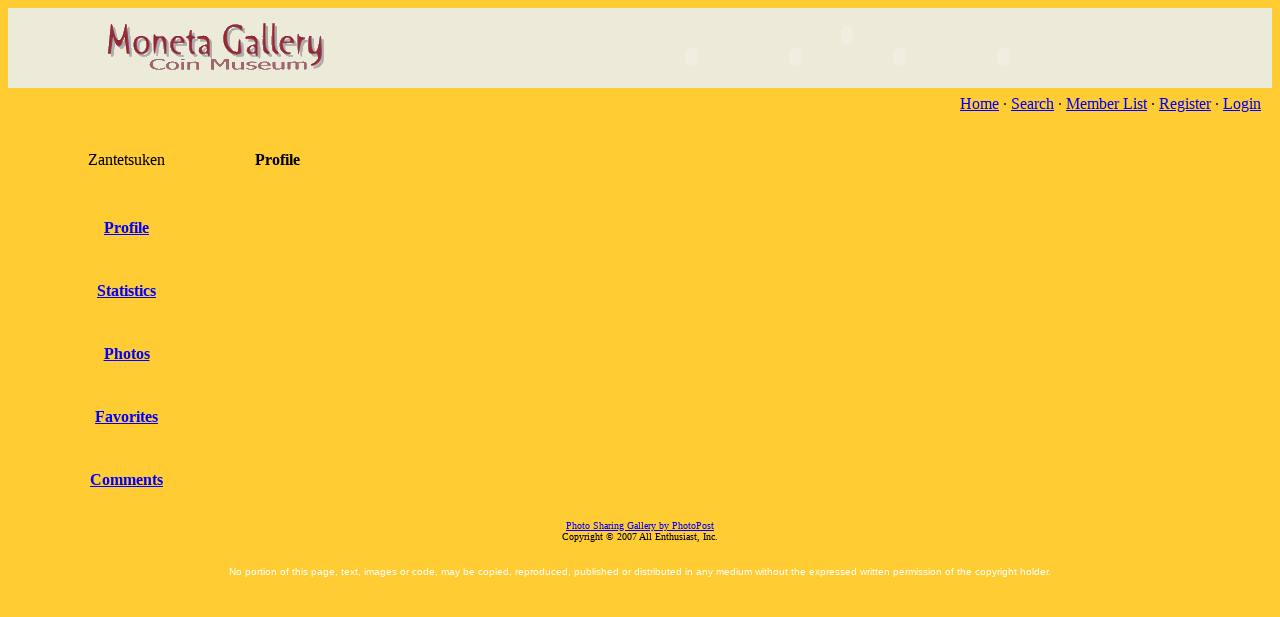

--- FILE ---
content_type: text/html; charset=UTF-8
request_url: http://www.moneta-coins.com/member.php?ppaction=profile&uid=50
body_size: 2862
content:
<!DOCTYPE html PUBLIC "-//W3C//DTD XHTML 1.0 Transitional//EN" "http://www.w3.org/TR/xhtml1/DTD/xhtml1-transitional.dt">
<html xmlns="http://www.w3.org/1999/xhtml">
<head>
<title>Member Profile - Museum Gallery</title>
<meta http-equiv="Content-Type" content="text/html; charset=iso-8859-1" />
<!-- no cache headers -->
<meta http-equiv="pragma" content="no-cache" />
<meta http-equiv="expires" content="Sat, 01 Dec 2001 00:00:00 GMT" />
<meta http-equiv="cache-control" content="no-cache, must-revalidate" />
<!-- end no cache headers -->


<script type="text/javascript" language="javascript">
        <!--
        var pppath = '/images';

        var PopUpHelpX = (screen.width/2)-150;
        var PopUpHelpY = (screen.height/2)-200;
        var pos = "left="+PopUpHelpX+",top="+PopUpHelpY;
        function PopUpHelp(url){
        PopUpHelpWindow = window.open("/"+url,"Smilies","scrollbars=yes,width=550,height=400,"+pos);
        }
        //-->
        </script>
<link rel="stylesheet" href="/stylesheets/lightbox.css" type="text/css" media="screen" />


<link rel="stylesheet" href="/stylesheets/moneta.css" type="text/css" />
<script type="text/javascript" language="javascript">
<!--
function createXMLHttpRequest() {
    var ua;

    if(window.XMLHttpRequest) {
        try {
            ua = new XMLHttpRequest();
        } catch(e) {
            ua = false;
        }
    } else if(window.ActiveXObject) {
        try {
            ua = new ActiveXObject("Microsoft.XMLHTTP");
        } catch(e) {
            ua = false;
        }
    }
    return ua;
}

var req = createXMLHttpRequest();

function sendPhotoReq(photo,cat,orig,limit,sortby,sortdir,sorttime,ppuser) {
        req.open('get', '/showframe.php?action=thumbs&photo='+photo+'&cat='+cat+'&orig='+orig+'&limit='+limit+'&sortby='+sortby+'&sortdir='+sortdir+'&sorttime='+sorttime+'&ppuser='+ppuser);
        req.onreadystatechange = handleResponse;
        req.send(null);
}

function sendFeatReq(feature,ispal,cat) {
        req.open('get', '/showframe.php?action=feature&feature='+feature+'&ispal='+ispal+'&cat='+cat);
        req.onreadystatechange = handleResponse;
        req.send(null);
}

function sendCalReq(month,year) {
        req.open('get', '/showframe.php?action=cal&month='+month+'&year='+year);
        req.onreadystatechange = handleResponse;
        req.send(null);
}

function sendInfoReq(what,photo) {
        req.open('get', '/showframe.php?action='+what+'&photo='+photo);
        req.onreadystatechange = handleResponse;
        req.send(null);
}

function handleResponse() {
    if(req.readyState == 4){
        var response = req.responseText;
        var update = new Array();

        if(response.indexOf('||' != -1)) {
            update = response.split('||');
            document.getElementById(update[0]).innerHTML = update[1];
        }
    }
}
function showcodes(){
    document.getElementById('showcodes').style.display='';
}
//-->
</script>
<link rel="alternate" type="application/rss+xml" title="RSS Feed" href="/external.php?type=RSS2" />
</head>
<body><body bgcolor="#FFCC33" text="#000000" link="#0000FF" vlink="#0000FF" alink="#0000FF">

<table border="0" width="100%" align="center" bgcolor="#ECEAD9" cellpadding="0" cellspacing="0">
  <tr> 
    <td width="741" valign="top"> <table width="100%" border="0" cellpadding="0" cellspacing="0" bgcolor="ECEAD9">
        <tr> 
          <td width="243" height="75" valign="middle"> <center>
              <font color="#FFFFFF">
		<a href="/index.php">
		<img src="header_title.gif" alt="Moneta Gallery Coin Museum" width="229" height="58" border="0"> 
		</a>
              </font></center></td>
          <td width="498" align="center" valign="middle"><div align="left"> 
              <p align="center"> <font color="#990000"> 
                <object classid="clsid:D27CDB6E-AE6D-11cf-96B8-444553540000" codebase="http://download.macromedia.com/pub/shockwave/cabs/flash/swflash.cab#version=5,0,0,0" width="100" height="22">
                  <param name="movie" value="home.swf">
                  <param name="quality" value="high">
                  <param name="bgcolor" value="#FFFFD9">
                  <embed src="home.swf" quality="high" pluginspage="http://www.macromedia.com/shockwave/download/index.cgi?P1_Prod_Version=ShockwaveFlash" type="application/x-shockwave-flash" width="100" height="22" bgcolor="#FFFFD9"></embed> 
                </object>
                <br>
                <object classid="clsid:D27CDB6E-AE6D-11cf-96B8-444553540000" codebase="http://download.macromedia.com/pub/shockwave/cabs/flash/swflash.cab#version=5,0,0,0" width="100" height="22">
                  <param name="movie" value="library.swf">
                  <param name="quality" value="high">
                  <param name="bgcolor" value="#FFFFD9">
                  <embed src="library.swf" quality="high" pluginspage="http://www.macromedia.com/shockwave/download/index.cgi?P1_Prod_Version=ShockwaveFlash" type="application/x-shockwave-flash" width="100" height="22" bgcolor="#FFFFD9"></embed> 
                </object>
                <object classid="clsid:D27CDB6E-AE6D-11cf-96B8-444553540000" codebase="http://download.macromedia.com/pub/shockwave/cabs/flash/swflash.cab#version=5,0,0,0" width="100" height="22">
                  <param name="movie" value="links.swf">
                  <param name="quality" value="high">
                  <param name="bgcolor" value="#FFFFD9">
                  <embed src="links.swf" quality="high" pluginspage="http://www.macromedia.com/shockwave/download/index.cgi?P1_Prod_Version=ShockwaveFlash" type="application/x-shockwave-flash" width="100" height="22" bgcolor="#FFFFD9"></embed> 
                </object>
                <object classid="clsid:D27CDB6E-AE6D-11cf-96B8-444553540000" codebase="http://download.macromedia.com/pub/shockwave/cabs/flash/swflash.cab#version=5,0,0,0" width="100" height="22">
                  <param name="BASE" value=".">
                  <param name="movie" value="guide.swf">
                  <param name="quality" value="high">
                  <param name="bgcolor" value="#FFFFD9">
                  <embed src="guide.swf" width="100" height="22" quality="high" pluginspage="http://www.macromedia.com/shockwave/download/index.cgi?P1_Prod_Version=ShockwaveFlash" type="application/x-shockwave-flash" bgcolor="#FFFFD9" base="."></embed> 
                </object>
                <object classid="clsid:D27CDB6E-AE6D-11cf-96B8-444553540000" codebase="http://download.macromedia.com/pub/shockwave/cabs/flash/swflash.cab#version=5,0,0,0" width="100" height="22">
                  <param name="movie" value="register.swf">
                  <param name="quality" value="high">
                  <param name="bgcolor" value="#FFFFD9">
                  <embed src="register.swf" quality="high" pluginspage="http://www.macromedia.com/shockwave/download/index.cgi?P1_Prod_Version=ShockwaveFlash" type="application/x-shockwave-flash" width="100" height="22" bgcolor="#FFFFD9"></embed> 
                </object>
                </font></p>
            </div></td>
        </tr>
      </table></td>
  </tr>
</table>
<!-- BEGIN TEMPLATE: menubar.tmpl REPLACEME -->

<table class="" cellpadding="1" cellspacing="1" border="0" width="100%" align="center">
<tr>
<td>
    <table cellpadding="4" cellspacing="1" width="100%" class="tableborders">

    <tr>
        <td class="menubar" width="100%" colspan="2">
            <table width="100%" cellpadding="0" cellspacing="0">
            <tr>
            <td class="" width="50%" align="left" valign="middle">
                &nbsp;<span class="medium"></span>
            </td>
            <td class="" width="50%" align="right" valign="middle">
                <span class="medium"><a href="">Home</a> &middot; <a rel="nofollow" href="/search.php">Search</a> &middot; <a href="/showmembers.php?cat=500">Member List</a> &middot; <a href="/register.php">Register</a> &middot; <a href="/misc.php?action=login&amp;login=yes">Login</a></span>&nbsp;
            </td>
            </tr>
            </table>
        </td>
    </tr>
    </table>
    </td>
    </tr>
</table>
<br />
<!-- END TEMPLATE: menubar.tmpl REPLACEME --><table align="center" width="100%" cellpadding="3" cellspacing="3">
<tr>
<td valign="top" width="225">
    
<table class="" cellpadding="1" cellspacing="1" border="0" width="100%" align="center">
<tr>
<td>
    <table cellpadding="4" cellspacing="1" width="100%" class="tableborders">

    <tr>
    <td class="menubar" align="center">
        Zantetsuken
    </td>
    </tr>        </table>
    </td>
    </tr>
</table>
    <br />
    
<table class="" cellpadding="1" cellspacing="1" border="0" width="100%" align="center">
<tr>
<td>
    <table cellpadding="4" cellspacing="1" width="100%" class="tableborders">

    <tr>
    <td class="tddetails" align="center">
    <br /><b><a href="/member.php?uid=50">Profile</a></b><br /><br />
    </td>
    </tr>
    <tr>
    <td class="tddetails" align="center">
    <br /><b><a href="/member.php?uid=50&amp;protype=3">Statistics</a></b><br /><br />
    </td>
    </tr>
    <tr>
    <td class="tddetails" align="center">
    <br /><b><a href="/member.php?uid=50&amp;protype=1">Photos</a></b><br /><br />
    </td>
    </tr>
    <tr>
    <td class="tddetails" align="center">
    <br /><b><a href="/member.php?uid=50&amp;protype=4">Favorites</a></b><br /><br />
    </td>
    </tr>
    <tr>
    <td class="tddetails" align="center">
    <br /><b><a href="/member.php?uid=50&amp;protype=2">Comments</a></b><br /><br />
    </td>
    </tr>        </table>
    </td>
    </tr>
</table>
</td>
<td valign="top">
<table class="" cellpadding="1" cellspacing="1" border="0" width="100%" align="center">
<tr>
<td>
    <table cellpadding="4" cellspacing="1" width="100%" class="tableborders">

<tr>
<td align="left" colspan="2" class="menubar">
    <b>Profile</b>
</td>
</tr>    </table>
    </td>
    </tr>
</table>
<br /></td>
</tr>
</table><div align="center"><span class="onbody"><font size="1" face="verdana"><a href="http://www.photopost.com">Photo Sharing Gallery by PhotoPost</a><br />Copyright &copy 2007 All Enthusiast, Inc.</font></span></div><br /><table width="90%" border="0" cellspacing="3" cellpadding="3" align="center">
  <tr> 
    <td align="center"> 
        <font face="Trebuchet, Trebuchet MS, Arial, Helvetica, sans-serif" size="1" color="#FFFFFF"> 
        No portion of this page, text, images or code, may be copied, reproduced, 
        published or distributed in any medium without the expressed written permission 
        of the copyright holder.</font> 
    </td>
  </tr>
</table>

<script type="text/javascript">

  var _gaq = _gaq || [];
  _gaq.push(['_setAccount', 'UA-6741456-1']);
  _gaq.push(['_trackPageview']);

  (function() {
    var ga = document.createElement('script'); ga.type = 'text/javascript'; ga.async = true;
    ga.src = ('https:' == document.location.protocol ? 'https://ssl' : 'http://www') + '.google-analytics.com/ga.js';
    var s = document.getElementsByTagName('script')[0]; s.parentNode.insertBefore(ga, s);
  })();

</script>
</body></html>